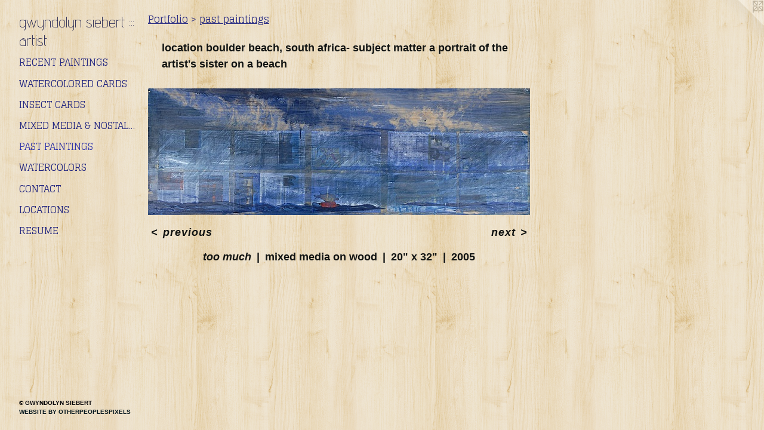

--- FILE ---
content_type: text/html;charset=utf-8
request_url: https://gsiebert.com/artwork/2492848-too-much.html
body_size: 2701
content:
<!doctype html><html class="no-js a-image mobile-title-align--center has-mobile-menu-icon--left p-artwork has-page-nav l-detailed mobile-menu-align--center has-wall-text "><head><meta charset="utf-8" /><meta content="IE=edge" http-equiv="X-UA-Compatible" /><meta http-equiv="X-OPP-Site-Id" content="39341" /><meta http-equiv="X-OPP-Revision" content="298" /><meta http-equiv="X-OPP-Locke-Environment" content="production" /><meta http-equiv="X-OPP-Locke-Release" content="v0.0.141" /><title>gwyndolyn siebert ::: artist</title><link rel="canonical" href="https://gsiebert.com/artwork/2492848-too%20much.html" /><meta content="website" property="og:type" /><meta property="og:url" content="https://gsiebert.com/artwork/2492848-too%20much.html" /><meta property="og:title" content="too much" /><meta content="width=device-width, initial-scale=1" name="viewport" /><link type="text/css" rel="stylesheet" href="//cdnjs.cloudflare.com/ajax/libs/normalize/3.0.2/normalize.min.css" /><link type="text/css" rel="stylesheet" media="only all" href="//maxcdn.bootstrapcdn.com/font-awesome/4.3.0/css/font-awesome.min.css" /><link type="text/css" rel="stylesheet" media="not all and (min-device-width: 600px) and (min-device-height: 600px)" href="/release/locke/production/v0.0.141/css/small.css" /><link type="text/css" rel="stylesheet" media="only all and (min-device-width: 600px) and (min-device-height: 600px)" href="/release/locke/production/v0.0.141/css/large-detailed.css" /><link type="text/css" rel="stylesheet" media="not all and (min-device-width: 600px) and (min-device-height: 600px)" href="/r17640933310000000298/css/small-site.css" /><link type="text/css" rel="stylesheet" media="only all and (min-device-width: 600px) and (min-device-height: 600px)" href="/r17640933310000000298/css/large-site.css" /><link type="text/css" rel="stylesheet" media="only all and (min-device-width: 600px) and (min-device-height: 600px)" href="//fonts.googleapis.com/css?family=Advent+Pro:200" /><link type="text/css" rel="stylesheet" media="only all and (min-device-width: 600px) and (min-device-height: 600px)" href="//fonts.googleapis.com/css?family=Glegoo" /><link type="text/css" rel="stylesheet" media="not all and (min-device-width: 600px) and (min-device-height: 600px)" href="//fonts.googleapis.com/css?family=Glegoo&amp;text=MENUHomePrtfliCnacLsRu" /><link type="text/css" rel="stylesheet" media="not all and (min-device-width: 600px) and (min-device-height: 600px)" href="//fonts.googleapis.com/css?family=Advent+Pro:200&amp;text=gwyndol%20siebrt%3Aa" /><script>window.OPP = window.OPP || {};
OPP.modernMQ = 'only all';
OPP.smallMQ = 'not all and (min-device-width: 600px) and (min-device-height: 600px)';
OPP.largeMQ = 'only all and (min-device-width: 600px) and (min-device-height: 600px)';
OPP.downURI = '/x/3/4/1/39341/.down';
OPP.gracePeriodURI = '/x/3/4/1/39341/.grace_period';
OPP.imgL = function (img) {
  !window.lazySizes && img.onerror();
};
OPP.imgE = function (img) {
  img.onerror = img.onload = null;
  img.src = img.getAttribute('data-src');
  //img.srcset = img.getAttribute('data-srcset');
};</script><script src="/release/locke/production/v0.0.141/js/modernizr.js"></script><script src="/release/locke/production/v0.0.141/js/masonry.js"></script><script src="/release/locke/production/v0.0.141/js/respimage.js"></script><script src="/release/locke/production/v0.0.141/js/ls.aspectratio.js"></script><script src="/release/locke/production/v0.0.141/js/lazysizes.js"></script><script src="/release/locke/production/v0.0.141/js/large.js"></script><script src="/release/locke/production/v0.0.141/js/hammer.js"></script><script>if (!Modernizr.mq('only all')) { document.write('<link type="text/css" rel="stylesheet" href="/release/locke/production/v0.0.141/css/minimal.css">') }</script><style>.media-max-width {
  display: block;
}

@media (min-height: 249px) {

  .media-max-width {
    max-width: 640.0px;
  }

}

@media (max-height: 249px) {

  .media-max-width {
    max-width: 256.6037735849057vh;
  }

}</style></head><body><header id="header"><a class=" site-title" href="/home.html"><span class=" site-title-text u-break-word">gwyndolyn siebert ::: artist</span><div class=" site-title-media"></div></a><a id="mobile-menu-icon" class="mobile-menu-icon hidden--no-js hidden--large"><svg viewBox="0 0 21 17" width="21" height="17" fill="currentColor"><rect x="0" y="0" width="21" height="3" rx="0"></rect><rect x="0" y="7" width="21" height="3" rx="0"></rect><rect x="0" y="14" width="21" height="3" rx="0"></rect></svg></a></header><nav class=" hidden--large"><ul class=" site-nav"><li class="nav-item nav-home "><a class="nav-link " href="/home.html">Home</a></li><li class="nav-item expanded nav-museum "><a class="nav-link " href="/section/287984.html">Portfolio</a><ul><li class="nav-gallery nav-item expanded "><a class="nav-link " href="/section/289901-recent%20paintings.html">recent paintings</a></li><li class="nav-gallery nav-item expanded "><a class="nav-link " href="/section/289894-watercolored%20cards.html">watercolored cards</a></li><li class="nav-gallery nav-item expanded "><a class="nav-link " href="/section/355623-Insect%20cards.html">Insect cards</a></li><li class="nav-gallery nav-item expanded "><a class="nav-link " href="/section/289898-mixed%20media%20%26%20nostalgia%20.html">mixed media &amp; nostalgia </a></li><li class="nav-gallery nav-item expanded "><a class="selected nav-link " href="/section/289899-past%20paintings.html">past paintings</a></li><li class="nav-gallery nav-item expanded "><a class="nav-link " href="/section/289889-watercolors.html">watercolors</a></li></ul></li><li class="nav-item nav-contact "><a class="nav-link " href="/contact.html">Contact</a></li><li class="nav-news nav-item "><a class="nav-link " href="/news.html">Locations</a></li><li class="nav-pdf nav-item "><a target="_blank" class="nav-link " href="//img-cache.oppcdn.com/fixed/39341/resume.pdf">Resume</a></li></ul></nav><div class=" content"><nav class=" hidden--small" id="nav"><header><a class=" site-title" href="/home.html"><span class=" site-title-text u-break-word">gwyndolyn siebert ::: artist</span><div class=" site-title-media"></div></a></header><ul class=" site-nav"><li class="nav-item nav-home "><a class="nav-link " href="/home.html">Home</a></li><li class="nav-item expanded nav-museum "><a class="nav-link " href="/section/287984.html">Portfolio</a><ul><li class="nav-gallery nav-item expanded "><a class="nav-link " href="/section/289901-recent%20paintings.html">recent paintings</a></li><li class="nav-gallery nav-item expanded "><a class="nav-link " href="/section/289894-watercolored%20cards.html">watercolored cards</a></li><li class="nav-gallery nav-item expanded "><a class="nav-link " href="/section/355623-Insect%20cards.html">Insect cards</a></li><li class="nav-gallery nav-item expanded "><a class="nav-link " href="/section/289898-mixed%20media%20%26%20nostalgia%20.html">mixed media &amp; nostalgia </a></li><li class="nav-gallery nav-item expanded "><a class="selected nav-link " href="/section/289899-past%20paintings.html">past paintings</a></li><li class="nav-gallery nav-item expanded "><a class="nav-link " href="/section/289889-watercolors.html">watercolors</a></li></ul></li><li class="nav-item nav-contact "><a class="nav-link " href="/contact.html">Contact</a></li><li class="nav-news nav-item "><a class="nav-link " href="/news.html">Locations</a></li><li class="nav-pdf nav-item "><a target="_blank" class="nav-link " href="//img-cache.oppcdn.com/fixed/39341/resume.pdf">Resume</a></li></ul><footer><div class=" copyright">© GWYNDOLYN SIEBERT</div><div class=" credit"><a href="http://otherpeoplespixels.com/ref/gsiebert.com" target="_blank">Website by OtherPeoplesPixels</a></div></footer></nav><main id="main"><a class=" logo hidden--small" href="http://otherpeoplespixels.com/ref/gsiebert.com" title="Website by OtherPeoplesPixels" target="_blank"></a><div class=" page clearfix media-max-width"><h1 class="parent-title title"><a href="/section/287984.html" class="root title-segment hidden--small">Portfolio</a><span class=" title-sep hidden--small"> &gt; </span><a class=" title-segment" href="/section/289899-past%20paintings.html">past paintings</a></h1><div class="description wordy t-multi-column description-0 u-columns-1 u-break-word border-color "><p>location boulder beach, south africa- subject matter a portrait of the artist's sister on a beach</p></div><div class=" media-and-info"><div class=" page-media-wrapper media"><a class=" page-media u-spaceball" title="too much" href="/artwork/2492851-capetown.html" id="media"><img data-aspectratio="640/212" class="u-img " alt="guache on wood with collaged travel brochure" src="//img-cache.oppcdn.com/fixed/39341/assets/MqlsQzaeZIFdlbLn.jpg" srcset="//img-cache.oppcdn.com/fixed/39341/assets/MqlsQzaeZIFdlbLn.jpg 640w" sizes="(max-device-width: 599px) 100vw,
(max-device-height: 599px) 100vw,
640px" /></a><a class=" zoom-corner" style="display: none" id="zoom-corner"><span class=" zoom-icon fa fa-search-plus"></span></a><div class="share-buttons a2a_kit social-icons hidden--small" data-a2a-title="too much" data-a2a-url="https://gsiebert.com/artwork/2492848-too%20much.html"></div></div><div class=" info border-color"><div class=" wall-text border-color"><div class=" wt-item wt-title">too much</div><div class=" wt-item wt-media">mixed media on wood</div><div class=" wt-item wt-dimensions">20" x 32"</div><div class=" wt-item wt-date">2005</div></div><div class=" page-nav hidden--small border-color clearfix"><a class=" prev" id="artwork-prev" href="/artwork/2492842-angry%20again.html">&lt; <span class=" m-hover-show">previous</span></a> <a class=" next" id="artwork-next" href="/artwork/2492851-capetown.html"><span class=" m-hover-show">next</span> &gt;</a></div></div></div><div class="share-buttons a2a_kit social-icons hidden--large" data-a2a-title="too much" data-a2a-url="https://gsiebert.com/artwork/2492848-too%20much.html"></div></div></main></div><footer><div class=" copyright">© GWYNDOLYN SIEBERT</div><div class=" credit"><a href="http://otherpeoplespixels.com/ref/gsiebert.com" target="_blank">Website by OtherPeoplesPixels</a></div></footer><div class=" modal zoom-modal" style="display: none" id="zoom-modal"><style>@media (min-aspect-ratio: 160/53) {

  .zoom-media {
    width: auto;
    max-height: 212px;
    height: 100%;
  }

}

@media (max-aspect-ratio: 160/53) {

  .zoom-media {
    height: auto;
    max-width: 640px;
    width: 100%;
  }

}
@supports (object-fit: contain) {
  img.zoom-media {
    object-fit: contain;
    width: 100%;
    height: 100%;
    max-width: 640px;
    max-height: 212px;
  }
}</style><div class=" zoom-media-wrapper u-spaceball"><img onerror="OPP.imgE(this);" onload="OPP.imgL(this);" data-src="//img-cache.oppcdn.com/fixed/39341/assets/MqlsQzaeZIFdlbLn.jpg" data-srcset="//img-cache.oppcdn.com/fixed/39341/assets/MqlsQzaeZIFdlbLn.jpg 640w" data-sizes="(max-device-width: 599px) 100vw,
(max-device-height: 599px) 100vw,
640px" class="zoom-media lazyload hidden--no-js " alt="guache on wood with collaged travel brochure" /><noscript><img class="zoom-media " alt="guache on wood with collaged travel brochure" src="//img-cache.oppcdn.com/fixed/39341/assets/MqlsQzaeZIFdlbLn.jpg" /></noscript></div></div><div class=" offline"></div><script src="/release/locke/production/v0.0.141/js/small.js"></script><script src="/release/locke/production/v0.0.141/js/artwork.js"></script><script>window.oppa=window.oppa||function(){(oppa.q=oppa.q||[]).push(arguments)};oppa('config','pathname','production/v0.0.141/39341');oppa('set','g','true');oppa('set','l','detailed');oppa('set','p','artwork');oppa('set','a','image');oppa('rect','m','media','main');oppa('send');</script><script async="" src="/release/locke/production/v0.0.141/js/analytics.js"></script><script src="https://otherpeoplespixels.com/static/enable-preview.js"></script></body></html>

--- FILE ---
content_type: text/css;charset=utf-8
request_url: https://gsiebert.com/r17640933310000000298/css/large-site.css
body_size: 564
content:
body {
  background-color: #ECDFC5;
  font-weight: 700;
  font-style: normal;
  font-family: "Helvetica", sans-serif;
}

body {
  color: #101312;
}

main a {
  color: #02151d;
}

main a:hover {
  text-decoration: underline;
  color: #05384d;
}

main a:visited {
  color: #05384d;
}

.site-title, .mobile-menu-icon {
  color: #131649;
}

.site-nav, .mobile-menu-link, nav:before, nav:after {
  color: #222681;
}

.site-nav a {
  color: #222681;
}

.site-nav a:hover {
  text-decoration: none;
  color: #2d32a9;
}

.site-nav a:visited {
  color: #222681;
}

.site-nav a.selected {
  color: #2d32a9;
}

.site-nav:hover a.selected {
  color: #222681;
}

footer {
  color: #040307;
}

footer a {
  color: #02151d;
}

footer a:hover {
  text-decoration: underline;
  color: #05384d;
}

footer a:visited {
  color: #05384d;
}

.title, .news-item-title, .flex-page-title {
  color: #222681;
}

.title a {
  color: #222681;
}

.title a:hover {
  text-decoration: none;
  color: #2d32a9;
}

.title a:visited {
  color: #222681;
}

.hr, .hr-before:before, .hr-after:after, .hr-before--small:before, .hr-before--large:before, .hr-after--small:after, .hr-after--large:after {
  border-top-color: #6d827b;
}

.button {
  background: #02151d;
  color: #ECDFC5;
}

.social-icon {
  background-color: #101312;
  color: #ECDFC5;
}

.welcome-modal {
  background-color: #FFFFFF;
}

.share-button .social-icon {
  color: #101312;
}

body {
  background-image: url(//static.otherpeoplespixels.com/images/backgrounds/purty_wood-scandinavian.png);
}

.site-title {
  font-family: "Advent Pro", sans-serif;
  font-style: normal;
  font-weight: 200;
}

.site-nav {
  font-family: "Glegoo", sans-serif;
  font-style: normal;
  font-weight: 400;
}

.section-title, .parent-title, .news-item-title, .link-name, .preview-placeholder, .preview-image, .flex-page-title {
  font-family: "Glegoo", sans-serif;
  font-style: normal;
  font-weight: 400;
}

body {
  font-size: 18px;
}

.site-title {
  font-size: 26px;
}

.site-nav {
  font-size: 16px;
}

.title, .news-item-title, .link-name, .flex-page-title {
  font-size: 16px;
}

.border-color {
  border-color: hsla(160, 8.571428%, 6.8627453%, 0.2);
}

.p-artwork .page-nav a {
  color: #101312;
}

.p-artwork .page-nav a:hover {
  text-decoration: none;
  color: #101312;
}

.p-artwork .page-nav a:visited {
  color: #101312;
}

.wordy {
  text-align: left;
}

--- FILE ---
content_type: text/css;charset=utf-8
request_url: https://gsiebert.com/r17640933310000000298/css/small-site.css
body_size: 374
content:
body {
  background-color: #ECDFC5;
  font-weight: 700;
  font-style: normal;
  font-family: "Helvetica", sans-serif;
}

body {
  color: #101312;
}

main a {
  color: #02151d;
}

main a:hover {
  text-decoration: underline;
  color: #05384d;
}

main a:visited {
  color: #05384d;
}

.site-title, .mobile-menu-icon {
  color: #131649;
}

.site-nav, .mobile-menu-link, nav:before, nav:after {
  color: #222681;
}

.site-nav a {
  color: #222681;
}

.site-nav a:hover {
  text-decoration: none;
  color: #2d32a9;
}

.site-nav a:visited {
  color: #222681;
}

.site-nav a.selected {
  color: #2d32a9;
}

.site-nav:hover a.selected {
  color: #222681;
}

footer {
  color: #040307;
}

footer a {
  color: #02151d;
}

footer a:hover {
  text-decoration: underline;
  color: #05384d;
}

footer a:visited {
  color: #05384d;
}

.title, .news-item-title, .flex-page-title {
  color: #222681;
}

.title a {
  color: #222681;
}

.title a:hover {
  text-decoration: none;
  color: #2d32a9;
}

.title a:visited {
  color: #222681;
}

.hr, .hr-before:before, .hr-after:after, .hr-before--small:before, .hr-before--large:before, .hr-after--small:after, .hr-after--large:after {
  border-top-color: #6d827b;
}

.button {
  background: #02151d;
  color: #ECDFC5;
}

.social-icon {
  background-color: #101312;
  color: #ECDFC5;
}

.welcome-modal {
  background-color: #FFFFFF;
}

.site-title {
  font-family: "Advent Pro", sans-serif;
  font-style: normal;
  font-weight: 200;
}

nav {
  font-family: "Glegoo", sans-serif;
  font-style: normal;
  font-weight: 400;
}

.wordy {
  text-align: left;
}

.site-title {
  font-size: 1.8125rem;
}

footer .credit a {
  color: #101312;
}

--- FILE ---
content_type: text/css; charset=utf-8
request_url: https://fonts.googleapis.com/css?family=Glegoo&text=MENUHomePrtfliCnacLsRu
body_size: -451
content:
@font-face {
  font-family: 'Glegoo';
  font-style: normal;
  font-weight: 400;
  src: url(https://fonts.gstatic.com/l/font?kit=_Xmt-HQyrTKWaw2JjqmfAI5f0GvR-7v6TS4MvSR_hAqaGIOYJAhZW94&skey=6551fc07d4130f4e&v=v17) format('woff2');
}


--- FILE ---
content_type: text/css; charset=utf-8
request_url: https://fonts.googleapis.com/css?family=Advent+Pro:200&text=gwyndol%20siebrt%3Aa
body_size: -408
content:
@font-face {
  font-family: 'Advent Pro';
  font-style: normal;
  font-weight: 200;
  font-stretch: 100%;
  src: url(https://fonts.gstatic.com/l/font?kit=V8mqoQfxVT4Dvddr_yOwrzaFxV7JtdQgFqXdUAQrGp_zgX5sWCpLwyNPSZoonwxSBFQTsbPYOzeP7brYizCG9EAGKQ&skey=b056d67b39ce85&v=v33) format('woff2');
}
